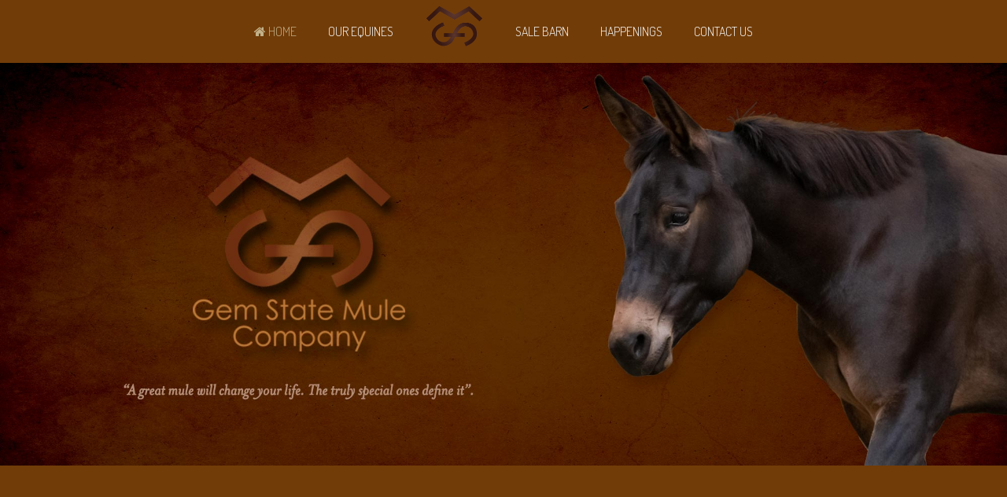

--- FILE ---
content_type: text/html; charset=utf-8
request_url: http://gemstatemule.com/
body_size: 3137
content:
<!DOCTYPE HTML>
<html lang="en-gb" dir="ltr"  data-config='{"twitter":0,"plusone":0,"facebook":1,"style":"GSMC-2020"}'>

<head>
<meta http-equiv="X-UA-Compatible" content="IE=edge">
<meta name="viewport" content="width=device-width, initial-scale=1">
<meta charset="utf-8" />
	<base href="http://gemstatemule.com/" />
	<meta name="keywords" content="Gem State Mules, hinny, equines, breeding mules, racing mules, trail riding, show mules, Gayle Jacklin, quality mules" />
	<meta name="rights" content="Copyright © 2021 Gem State Mule Company. All Rights Reserved." />
	<meta name="author" content="Super User" />
	<meta name="description" content="Gem State Mule Company breeds superior quality registered mules that are conformationally correct with outstanding athletic physical attributes, mental aptitude and training ability with exceptional dispositions for racing, performance, trail riding and gaming. " />
	<meta name="generator" content="Joomla! - Open Source Content Management" />
	<title>Gem State Mule Company - Home</title>
	<link href="/templates/yoo_stage/favicon.ico" rel="shortcut icon" type="image/vnd.microsoft.icon" />
	<link href="/media/com_favicon/icons/1/favicon.ico" rel="shortcut icon" type="image/vnd.microsoft.icon" />
	<script src="/media/jui/js/jquery.min.js?7b23d19356e2d3807f73378b8d8145ea"></script>
	<script src="/media/jui/js/jquery-noconflict.js?7b23d19356e2d3807f73378b8d8145ea"></script>
	<script src="/media/jui/js/jquery-migrate.min.js?7b23d19356e2d3807f73378b8d8145ea"></script>
	<script src="/media/jui/js/bootstrap.min.js?7b23d19356e2d3807f73378b8d8145ea"></script>
	<script src="/media/widgetkit/uikit2-c1f8dae8.js"></script>
	<script src="/media/widgetkit/wk-scripts-e13f4fcd.js"></script>

<link rel="apple-touch-icon-precomposed" href="/templates/yoo_stage/apple_touch_icon.png">
<link rel="stylesheet" href="/templates/yoo_stage/styles/GSMC-2020/css/bootstrap.css">
<link rel="stylesheet" href="/templates/yoo_stage/styles/GSMC-2020/css/theme.css">
<link rel="stylesheet" href="/templates/yoo_stage/css/custom.css">
<script src="/templates/yoo_stage/warp/vendor/uikit/js/uikit.js"></script>
<script src="/templates/yoo_stage/warp/vendor/uikit/js/components/autocomplete.js"></script>
<script src="/templates/yoo_stage/warp/vendor/uikit/js/components/search.js"></script>
<script src="/templates/yoo_stage/warp/vendor/uikit/js/components/tooltip.js"></script>
<script src="/templates/yoo_stage/warp/js/social.js"></script>
<script src="/templates/yoo_stage/js/theme.js"></script>
</head>

<body class="tm-isblog  tm-article-center">

        
                <nav class="tm-navbar">
            <div class="uk-container uk-container-center">
                <div class="tm-navbar-center">

                                        <div class="uk-text-center tm-nav-logo uk-visible-large">
                        <a class="tm-logo uk-visible-large" href="http://gemstatemule.com">
	<p><img style="display: block; margin: 5px auto 5px auto;" title="Gem State Mule Company Brand" src="/images/Brand-GemStateMule.png" alt="Gem State Mule Company Brand" width="75" /></p></a>
                    </div>
                    
                                        <div class="tm-nav uk-visible-large">
                        <div class="tm-nav-wrapper"><ul class="uk-navbar-nav uk-hidden-small">
<li class="uk-parent uk-active" data-uk-dropdown="{'preventflip':'y'}" aria-haspopup="true" aria-expanded="false"><a href="/"><i class="uk-icon-home"></i> Home</a><div class="uk-dropdown uk-dropdown-navbar uk-dropdown-width-1"><div class="uk-grid uk-dropdown-grid"><div class="uk-width-1-1"><ul class="uk-nav uk-nav-navbar"><li><a href="/homepage/about-us">About Us</a></li><li><a href="/homepage/about-mules">About Mules</a></li><li><a href="/homepage/customer-experiences">Customer Experiences</a></li><li><a href="/homepage/links">Links</a></li></ul></div></div></div></li><li class="uk-parent" data-uk-dropdown="{'preventflip':'y'}" aria-haspopup="true" aria-expanded="false"><a href="/our-equines">Our Equines</a><div class="uk-dropdown uk-dropdown-navbar uk-dropdown-width-1"><div class="uk-grid uk-dropdown-grid"><div class="uk-width-1-1"><ul class="uk-nav uk-nav-navbar"><li><a href="/our-equines/foundation-stock">Foundation Stock</a></li><li><a href="/our-equines/progeny-babies">Progeny/Babies</a></li><li><a href="/our-equines/training-our-babies">Training our Babies</a></li><li><a href="/our-equines/2026-babies-equines">2026 Babies</a></li><li><a href="/our-equines/2025-babies-equines">2025 Babies</a></li><li><a href="/our-equines/2024-babies">2024 Babies</a></li><li><a href="/our-equines/2023-babies">2023 Babies</a></li><li><a href="/our-equines/2022-babies">2022 Babies</a></li><li><a href="/our-equines/2021-babies">2021 Babies</a></li><li><a href="/our-equines/2020-babies">2020 Babies</a></li><li><a href="/our-equines/jacks">Sample Jacks</a></li><li><a href="/our-equines/race-mules">Race Mules</a></li><li><a href="/our-equines/show-mules-and-best-of-the-rest">Show Mules and Best of the Rest</a></li><li><a href="/our-equines/hoofprints">Hoofprints</a></li><li><a href="/our-equines/custom-breed-future-foundation-stock">Custom Breed/Future Foundation Stock</a></li></ul></div></div></div></li><li class="uk-parent" data-uk-dropdown="{'preventflip':'y'}" aria-haspopup="true" aria-expanded="false"><a href="/sale-barn">Sale Barn</a><div class="uk-dropdown uk-dropdown-navbar uk-dropdown-width-1"><div class="uk-grid uk-dropdown-grid"><div class="uk-width-1-1"><ul class="uk-nav uk-nav-navbar"><li><a href="/sale-barn/mule-prospects">Mule Prospects</a></li><li><a href="/sale-barn/2026-babies">2026 Babies</a></li><li><a href="/sale-barn/2027-babies">2027 Babies</a></li></ul></div></div></div></li><li class="uk-parent" data-uk-dropdown="{'preventflip':'y'}" aria-haspopup="true" aria-expanded="false"><a href="#">Happenings</a>
<div class="uk-dropdown uk-dropdown-navbar uk-dropdown-width-1"><div class="uk-grid uk-dropdown-grid"><div class="uk-width-1-1"><ul class="uk-nav uk-nav-navbar"><li><a href="/calendar/clinics">Clinics</a></li><li><a href="/calendar/community">Community</a></li><li><a href="/calendar/shows-and-events">Shows and Events</a></li><li><a href="/calendar/clubs-and-organizations">Clubs and Organizations</a></li><li><a href="/calendar/articles">Articles</a></li></ul></div></div></div></li><li><a href="/contact-us">Contact Us</a></li></ul>
</div>
                    </div>
                    
                    
                    
                </div>
            </div>

            
        </nav>
        
        <div class="tm-wrapper">

                        <div id="tm-fullscreen-a" class="tm-fullscreen-a">
                
	<p><img src="/images/headers/GSMC_header-20201211.jpg" width="2000" height="800" /></p>            </div>
            
            
            
            
                        <div id="tm-middle" class="tm-block">
                <div>
                    <div class="uk-container uk-container-center">

                                                                            
                        <div class="tm-middle uk-grid" data-uk-grid-match data-uk-grid-margin>

                                                        <div class="tm-main uk-width-medium-1-1">

                                                                <section class="tm-main-top uk-grid uk-hidden-large" data-uk-grid-match="{target:'> div > .uk-panel'}" data-uk-grid-margin>
<div class="uk-width-1-1 uk-hidden-large"><div class="uk-panel uk-hidden-large"><ul class="uk-nav uk-nav-parent-icon uk-nav-side" data-uk-nav="{}">
<li class="uk-parent uk-active"><a href="/"><i class="uk-icon-home"></i> Home</a><ul class="uk-nav-sub"><li><a href="/homepage/about-us">About Us</a></li><li><a href="/homepage/about-mules">About Mules</a></li><li><a href="/homepage/customer-experiences">Customer Experiences</a></li><li><a href="/homepage/links">Links</a></li></ul></li><li class="uk-parent"><a href="/our-equines">Our Equines</a><ul class="uk-nav-sub"><li><a href="/our-equines/foundation-stock">Foundation Stock</a></li><li><a href="/our-equines/progeny-babies">Progeny/Babies</a></li><li><a href="/our-equines/training-our-babies">Training our Babies</a></li><li><a href="/our-equines/2026-babies-equines">2026 Babies</a></li><li><a href="/our-equines/2025-babies-equines">2025 Babies</a></li><li><a href="/our-equines/2024-babies">2024 Babies</a></li><li><a href="/our-equines/2023-babies">2023 Babies</a></li><li><a href="/our-equines/2022-babies">2022 Babies</a></li><li><a href="/our-equines/2021-babies">2021 Babies</a></li><li><a href="/our-equines/2020-babies">2020 Babies</a></li><li><a href="/our-equines/jacks">Sample Jacks</a></li><li><a href="/our-equines/race-mules">Race Mules</a></li><li><a href="/our-equines/show-mules-and-best-of-the-rest">Show Mules and Best of the Rest</a></li><li><a href="/our-equines/hoofprints">Hoofprints</a></li><li><a href="/our-equines/custom-breed-future-foundation-stock">Custom Breed/Future Foundation Stock</a></li></ul></li><li class="uk-parent"><a href="/sale-barn">Sale Barn</a><ul class="uk-nav-sub"><li><a href="/sale-barn/mule-prospects">Mule Prospects</a></li><li><a href="/sale-barn/2026-babies">2026 Babies</a></li><li><a href="/sale-barn/2027-babies">2027 Babies</a></li></ul></li><li class="uk-parent"><a href="#">Happenings</a>
<ul class="uk-nav-sub"><li><a href="/calendar/clinics">Clinics</a></li><li><a href="/calendar/community">Community</a></li><li><a href="/calendar/shows-and-events">Shows and Events</a></li><li><a href="/calendar/clubs-and-organizations">Clubs and Organizations</a></li><li><a href="/calendar/articles">Articles</a></li></ul></li><li><a href="/contact-us">Contact Us</a></li></ul></div></div>
</section>
                                
                                                                <main class="tm-content">

                                    <div id="system-message-container">
</div>
<article class="uk-article" >

	
	
	
	
	
	
		<div>
		
<p><strong>Breeders of Superior Quality Registered Mules</strong><br /><br />Gem State Mule Company is dedicated to raising and showing the finest quality racing, performance, trail riding and gaming mules that are conformationally correct with outstanding athletic physical attributes, mental aptitude and training ability with exceptional dispositions.<br />We have a legacy of breeding champions by taking top quality foundation, reining, halter and performance bred mares, and hand picked jacks to compliment the mare's disposition, performance potential and uniqueness... to produce a "custom" bred mule. We do not own our jack so we are able to prospect jacks based on the desired progeny and advancements in jack owner's individual breeding programs.<br />Located in the panhandle of North Idaho, Gem State Mule Company is home to some of the finest mules in the Pacific Northwest, situated on a 600 acre ranch in Rathdrum, Idaho, a small town surrounded by beautiful majestic mountains.<br />Gem State Mule Company shows, competes and sponsors multiple competitions each year and supports equine community festivities by participating in local and regional events. We pride ourselves on being great ambassadors in the mule industry and to the betterment and understanding of these unique and special equines.                   </p>
<p>     Michael and Gayle Stegmann, <br />     Gem State Mule Company</p> 	</div>
	
	
	
	
	
	
</article>
                                </main>
                                
                                
                            </div>
                            
                                                                                    
                        </div>
                    </div>
                </div>
            </div>
            
            
            
            
            
            
                        <footer class="tm-footer">

                <div class="uk-container uk-container-center">
                    <div class="uk-clearfix">

                                                <div class="uk-align-medium-left"><div class="uk-panel">
	<div class="uk-clearfix">
<div class="uk-align-medium-left">
<div class="uk-panel">
<div class="footer1">Copyright © 2025 Gem State Mule Company. All Rights Reserved.<br />14899 W. Stub Avenue • Rathdrum, Idaho 83858</div>
<div class="footer1"> </div>
</div>
</div>
</div></div>                                                    </div>
                        
                        
                        
                        
                    </div>
                </div>

            </footer>
            
        </div>

    <!-- Global site tag (gtag.js) - Google Analytics -->
<script async src="https://www.googletagmanager.com/gtag/js?id=UA-98761379-1"></script>
<script>
  window.dataLayer = window.dataLayer || [];
  function gtag(){dataLayer.push(arguments);}
  gtag('js', new Date());

  gtag('config', 'UA-98761379-1');
</script>

    
    
</body>
</html>